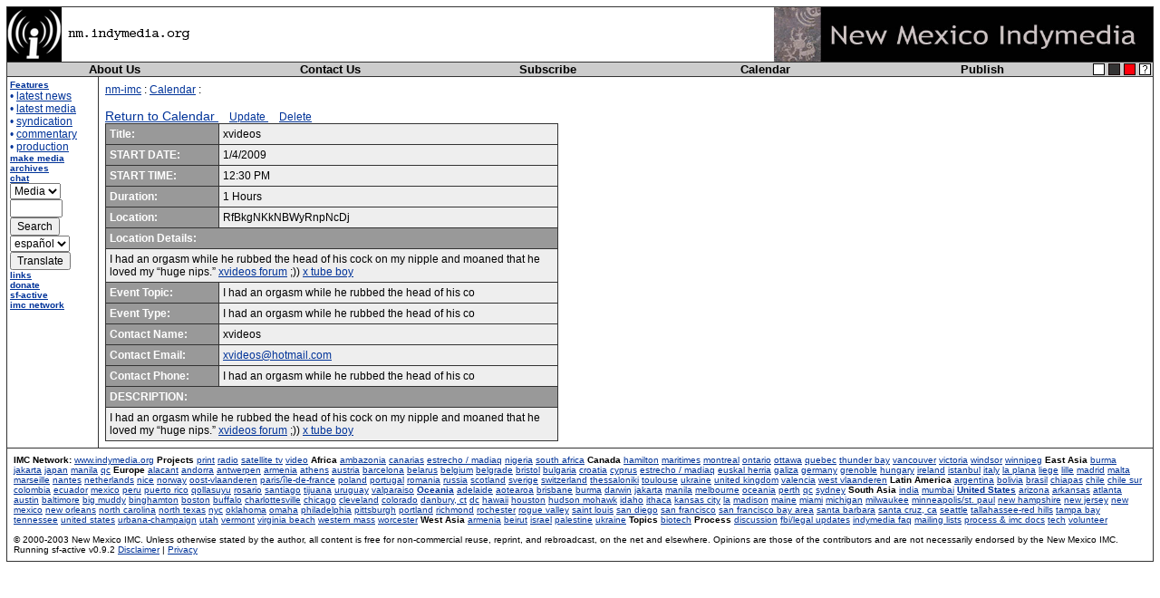

--- FILE ---
content_type: text/html
request_url: http://newmexico.indymedia.org/calendar/event_display_detail.php?event_id=9201&day=4&month=1&year=2009
body_size: 19110
content:
<!DOCTYPE html PUBLIC "-//W3C//DTD XHTML 1.0 Transitional//EN" "http://www.w3.org/TR/xhtml1/DTD/xhtml1-transitional.dtd">
<html><head>
<title>New Mexico IMC</title>
<meta http-equiv="Content-Type" content="text/html; charset=iso-8859-1" />
<link rel="stylesheet" type="text/css" href="/themes/theme0.css" />
</head>

<body><table width="100%" border="0" cellspacing="0" cellpadding="0"
class="bgult"><tr><td><table width="100%" border="0" cellspacing="1"
cellpadding="0"><tr><td class="bgpenult"><table class="mast" width="100%"
border="0" cellspacing="0" cellpadding="0"><tr class="mast"><td
class="mast" width="60"><a name="top" href="/"><img align="middle" alt="imc"
src="/images/ilogo.gif" width="60" height="60" border="0" /></a></td><td
class="mast"><a href="/"><img align="middle" src="/images/sfindy.gif" alt="sf.indymedia.org" border="0" width="148" height="26" /></a></td><td width="418" class="mast" align="right"><a
href="/"><img align="middle" alt="san francisco bay area indymedia"
src="/images/logo.jpg" width="418" height="60" border="0" /></a></td></tr></table></td></tr>

<tr><td align="center" class="bgnavbar"><table width="100%" border="0" 
cellspacing="0" cellpadding="0"><tr>

<th width="20%"><a class="navbar" href="/process/about.php">About Us</a></th>

<th width="20%"><a class="navbar" href="/process/contact.php">Contact Us</a></th>

<th width="20%"><a class="navbar" href="/mailinglist.php">Subscribe</a></th>

<th width="20%"><a class="navbar" href="/calendar/">Calendar</a></th>

<th width="20%"><a class="navbar" href="/publish.php">Publish</a></th>

<td width="52" align="right"><table cellpadding="0" cellspacing="0" 
border="0"><tr><td><a href="?theme=default&amp;event_id=9201&amp;day=4&amp;month=1&amp;year=2009"><img alt="white theme" 
align="middle" src="/images/box-white.gif" width="13" 
height="13" border="0" hspace="2" /></a></td><td><a href="?theme=1&amp;event_id=9201&amp;day=4&amp;month=1&amp;year=2009"><img 
align="middle" src="/images/box-black.gif" alt="black theme" width="13" height="13" border="0" hspace="2" /></a></td><td><a 
href="?theme=2&amp;event_id=9201&amp;day=4&amp;month=1&amp;year=2009"><img src="/images/box-red.gif" alt="red theme" width="13" height="13" 
align="middle" border="0" hspace="2" /></a></td><td><a 
href="/theme.php"><img src="/images/box-help.gif" alt="theme help" 
align="middle" width="13" height="13" border="0" hspace="2" /></a></td></tr></table></td></tr></table></td></tr>

<tr><td class="bg3"><table width="100%" border="0" cellspacing="0"
cellpadding="0"><tr>

<td width="100" valign="top" class="bgleftcol"><table width="100%" border="0" cellspacing="0" cellpadding="3"><tr><td><div class="left"><small><a class="left" 
href="/features/"><b>Features</b></a><br /><small class="featurelist">
&#8226; <a class="left" href="/news/">latest news</a><br />
&#8226; <a class="left" href="/uploads/">latest media</a><br />
&#8226; <a class="left" href="/syn/">syndication</a><br />
&#8226; <a class="left" href="/comment_latest.php">commentary</a></small></small></div>

<div><!-- uncomment if you want more than a single list of categories <b>categories</b><br />-->
<small class="featurelist">
&#8226; <a class="left" href="http://newmexico.staughton.indypgh.org/features/nm/">production</a><br />

</small></small></div>

<div class="left"><small><a class="left" href="/process/resources/"><b>make media</b></a></small></div>

<div class="left"><small><a class="left" href="/process/"><b></b></a></small></div>

<div class="left"><small><b><a class="left" href="/archives/">archives</a></b></small></div>

<div class="left"><small><b><a class="left" href="/irc/">chat</a></b></small></div>

<div class="left"><form method="get" action="/news/"><small><input type="hidden" name="comments" value="yes" />
<select name="medium">
<option value="">Media</option>
<option  value="text">Text</option>
<option  value="image">Image</option>
<option  value="audio">Audio</option>
<option  value="video">Video</option>
<option  value="application">Other</option>
</select><br /><input name="keyword" value="" size="6" /><br />
<input type="submit" value="Search" /></small></form>
</div>

<div class="left"><form action="http://fets3.freetranslation.com/" method="post"><small><input name="Sequence"  
value="core" type="hidden" /><input name="Url" value="newmexico.indymedia.org/calendar/event_display_detail.php?event_id=9201&day=4&month=1&year=2009"
type="hidden" /><select
name="Language"><option value="English/German">deutsch</option><option
value="German/English">de &raquo; en</option><option selected="selected"
value="English/Spanish">espa&ntilde;ol</option><option
value="Spanish/English">es &raquo; en</option><option
value="English/French">fran&ccedil;ais</option><option
value="French/English">fr &raquo; en</option><option
value="English/Italian">italiano</option><option
value="Italian/English">it &raquo; en</option><option
value="English/Norwegian">norsk</option><option
value="English/Portuguese">portug<!--u&ecirc;s--></option><option
value="Portuguese/English">pt &raquo; en</option></select><br /><input
type="submit" value="Translate" /></small></form>
</div>


<div class="left"><small><a class="left" href="/process/links.php"><b>links</b></a></small></div>

<div class="left"><small><a class="left" href="/process/donate.php"><b>donate</b></a></small></div>

<div class="left"><small><strong><a class="left" href="http://sfactive.indymedia.org/">sf-active</a></strong></small></div>

<div class="left"><small><strong><a class="left" href="/network.php">imc network</a></strong></small></div></td></tr></table></td>

<td class="bgult" width="1"><img src="/im/bump.gif" width="1"  height="1"  
alt="" /></td><td valign="top"  class="bgcentercol"><table border="0"
cellspacing="0" cellpadding="4" width="100%"><tr><td width="100%"
valign="top"><table border="0" cellspacing="0" cellpadding="3"><tr><td>
<div>
	<a href="/">nm-imc</a> : 
	<a href="/calendar/">Calendar</a> : 
</div>

<br />
	
<div>
	<big>
		<a href="event_display_week.php?day=4&amp;month=1&amp;year=2009">
		Return to Calendar
		</a>
	</big> 
	&nbsp; 
	&nbsp; 
	<a href="event_display_edit.php?event_id=9201">
		Update
	</a> 
	&nbsp; 
	&nbsp; 
	<a href="event_display_delete.php?event_id=9201">
		Delete
	</a>
</div>

<table border="0" class="bgult" cellspacing="1" cellpadding="4" width="500">
	<tr>
		<td class="bgaccent">
			<b>Title:</b>
		</td>
		<td class="bgsearchgrey">
			xvideos
		</td>
	</tr>
	<tr>
		<td class="bgaccent">
			<b>START DATE:</b>
		</td>
		<td class="bgsearchgrey">
			1/4/2009
		</td>
	</tr>
	<tr>
		<td class="bgaccent">
			<b>START TIME:</b>
		</td>
		<td class="bgsearchgrey">
			12:30 PM
		</td>
	</tr>
	<tr>
		<td class="bgaccent">
			<b>Duration:</b>
		</td>
		<td class="bgsearchgrey">
			1 Hours
		</td>
	</tr>
	<tr>
		<td class="bgaccent">
			<b>Location:</b>
		</td>
		<td class="bgsearchgrey">
			RfBkgNKkNBWyRnpNcDj
		</tr>
	<tr>
		<td class="bgaccent" colspan="2">
			<b>Location Details:</b>
		</td>
	</tr>
	<tr>
		<td class="bgsearchgrey" colspan="2">
			I had an orgasm while he rubbed the head of his cock on my nipple and moaned that he loved my “huge nips.”  <a href=\" http://www.kaboodle.com/sconnor \">xvideos forum</a> ;)) <a href=\" http://www.kaboodle.com/drjack123 \">x tube boy</a>
		</td>
	</tr>
	<tr>
		 <td class="bgaccent">
			 <b>Event Topic:</b>
		 </td>
		 <td class="bgsearchgrey">
			I had an orgasm while he rubbed the head of his co
		 </td>
	</tr>
	<tr>
		<td class="bgaccent">
			<b>Event Type:</b>
		</td>
		<td class="bgsearchgrey">
			I had an orgasm while he rubbed the head of his co
		</td>
	</tr>
	<tr>
		<td class="bgaccent">
			<b>Contact Name:</b>
		</td>
		<td class="bgsearchgrey">
			xvideos
		</td>
	</tr>
	<tr>
		<td class="bgaccent">
			<b>Contact Email:</b>
		</td>
		<td class="bgsearchgrey">
			<a href="mailto:xvideos@hotmail.com">xvideos@hotmail.com</a>
		</td>
	</tr>
	<tr>
		<td class="bgaccent">
			<b>Contact Phone:</b>
		</td>
		<td class="bgsearchgrey">
			I had an orgasm while he rubbed the head of his co
		</td>
	</tr>
	<tr>
		<td class="bgaccent" colspan="2">
			<b>DESCRIPTION:</b>
		</td>
	</tr>
	<tr>
		<td class="bgsearchgrey" colspan="2">
			
			I had an orgasm while he rubbed the head of his cock on my nipple and moaned that he loved my “huge nips.”  <a href=\" http://www.kaboodle.com/sconnor \">xvideos forum</a> ;)) <a href=\" http://www.kaboodle.com/drjack123 \">x tube boy</a>
		</td>
	</tr>
</table>

</td></tr></table></td></tr></table></td></tr></table></td></tr>
<tr>
<td class="bgcities">

<table cellpadding="7" cellspacing="0" border="0" width="100%">
<tr valign="top">
<td><small>

<b>IMC Network:</b> <!-- cities.inc
list of linked indymedia cities, for inclusion in all the indymedia sidebars
generated Mon, 30 Jan 2006 17:02:05 -0800  
WARNING DO NOT EDIT THIS FILE.
THIS FILE IS GENERATED AUTOMATICALLY VIA
http://contact.indymedia.org/cities.php
mailto: mark -( at )- indymedia.org
-->
 
<a href="http://www.indymedia.org/">www.indymedia.org</a> 
 

<b>Projects</b> <a href="http://print.indymedia.org/">print</a> <a href="http://radio.indymedia.org/">radio</a> <a href="http://satellite.indymedia.org/">satellite tv</a> <a href="http://video.indymedia.org">video</a>  <b>Africa</b> <a href="http://ambazonia.indymedia.org/">ambazonia</a> <a href="http://canarias.indymedia.org">canarias</a> <a href="http://estrecho.indymedia.org">estrecho / madiaq</a> <a href="http://nigeria.indymedia.org/">nigeria</a> <a href="http://southafrica.indymedia.org/">south africa</a>  <b>Canada</b> <a href="http://hamilton.indymedia.org/">hamilton</a> <a href="http://maritimes.indymedia.org/">maritimes</a> <a href="http://montreal.indymedia.org/">montreal</a> <a href="http://ontario.indymedia.org/">ontario</a> <a href="http://ottawa.indymedia.ca">ottawa</a> <a href="http://quebec.indymedia.org/">quebec</a> <a href="http://thunderbay.indymedia.org/">thunder bay</a> <a href="http://bc.indymedia.org/">vancouver</a> <a href="http://victoria.indymedia.org/">victoria</a> <a href="http://windsor.indymedia.org/">windsor</a> <a href="http://winnipeg.indymedia.org">winnipeg</a>  <b>East Asia</b> <a href="http://burma.indymedia.org/">burma</a> <a href="http://jakarta.indymedia.org/">jakarta</a> <a href="http://japan.indymedia.org/">japan</a> <a href="http://manila.indymedia.org/">manila</a> <a href="http://qc.indymedia.org">qc</a>  <b>Europe</b> <a href="http://alacant.indymedia.org/">alacant</a> <a href="http://andorra.indymedia.org">andorra</a> <a href="http://antwerpen.indymedia.org">antwerpen</a> <a href="http://armenia.indymedia.org/">armenia</a> <a href="http://athens.indymedia.org/">athens</a> <a href="http://austria.indymedia.org/">austria</a> <a href="http://barcelona.indymedia.org/">barcelona</a> <a href="http://belarus.indymedia.org/">belarus</a> <a href="http://belgium.indymedia.org/">belgium</a> <a href="http://belgrade.indymedia.org">belgrade</a> <a href="http://bristol.indymedia.org/">bristol</a> <a href="http://bulgaria.indymedia.org">bulgaria</a> <a href="http://croatia.indymedia.org">croatia</a> <a href="http://cyprus.indymedia.org">cyprus</a> <a href="http://estrecho.indymedia.org">estrecho / madiaq</a> <a href="http://euskalherria.indymedia.org/">euskal herria</a> <a href="http://galiza.indymedia.org">galiza</a> <a href="http://germany.indymedia.org/">germany</a> <a href="http://grenoble.indymedia.org">grenoble</a> <a href="http://indymedia.hu">hungary</a> <a href="http://www.indymedia.ie/">ireland</a> <a href="http://istanbul.indymedia.org/">istanbul</a> <a href="http://italy.indymedia.org/">italy</a> <a href="http://laplana.indymedia.org">la plana</a> <a href="http://liege.indymedia.org">liege</a> <a href="http://lille.indymedia.org">lille</a> <a href="http://madrid.indymedia.org/">madrid</a> <a href="www.imcmalta.org">malta</a> <a href="http://marseille.indymedia.org">marseille</a> <a href="http://nantes.indymedia.org">nantes</a> <a href="http://indymedia.nl">netherlands</a> <a href="http://nice.indymedia.org">nice</a> <a href="http://www.indymedia.no/">norway</a> <a href="http://ovl.indymedia.org">oost-vlaanderen</a> <a href="http://paris.indymedia.org/">paris/&icirc;le-de-france</a> <a href="http://poland.indymedia.org">poland</a> <a href="http://pt.indymedia.org/">portugal</a> <a href="http://romania.indymedia.org">romania</a> <a href="http://russia.indymedia.org/">russia</a> <a href="http://www.scotland.indymedia.org">scotland</a> <a href="http://sweden.indymedia.org/">sverige</a> <a href="http://switzerland.indymedia.org/">switzerland</a> <a href="http://thessaloniki.indymedia.org/">thessaloniki</a> <a href="http://193.189.147.16/cmitlse/">toulouse</a> <a href="http://indymedia.org.ua/">ukraine</a> <a href="http://www.indymedia.org.uk/">united kingdom</a> <a href="http://valencia.indymedia.org">valencia</a> <a href="http://wvl.indymedia.org">west vlaanderen</a>  <b>Latin America</b> <a href="http://argentina.indymedia.org/">argentina</a> <a href="http://bolivia.indymedia.org/">bolivia</a> <a href="http://www.midiaindependente.org">brasil</a> <a href="http://chiapas.indymedia.org/">chiapas</a> <a href="http://chile.indymedia.org">chile</a> <a href="http://chilesur.indymedia.org">chile sur</a> <a href="http://colombia.indymedia.org/">colombia</a> <a href="http://ecuador.indymedia.org/">ecuador</a> <a href="http://mexico.indymedia.org/">mexico</a> <a href="http://peru.indymedia.org">peru</a> <a href="http://indymediapr.org">puerto rico</a> <a href="http://qollasuyu.indymedia.org/">qollasuyu</a> <a href="http://rosario.indymedia.org/">rosario</a> <a href="http://santiago.indymedia.org">santiago</a> <a href="http://tijuana.indymedia.org/">tijuana</a> <a href="http://uruguay.indymedia.org/">uruguay</a> <a href="http://valparaiso.indymedia.org">valparaiso</a>  <b><a href="http://oceania.indymedia.org">Oceania</a></b> <a href="http://adelaide.indymedia.org/">adelaide</a> <a href="http://www.indymedia.org.nz/">aotearoa</a> <a href="http://brisbane.indymedia.org/">brisbane</a> <a href="http://burma.indymedia.org/">burma</a> <a href="http://darwin.indymedia.org">darwin</a> <a href="http://jakarta.indymedia.org/">jakarta</a> <a href="http://manila.indymedia.org/">manila</a> <a href="http://melbourne.indymedia.org/">melbourne</a> <a href="http://oceania.indymedia.org">oceania</a> <a href="http://perth.indymedia.org/">perth</a> <a href="http://qc.indymedia.org">qc</a> <a href="http://sydney.indymedia.org/">sydney</a>  <b>South Asia</b> <a href="http://india.indymedia.org/">india</a> <a href="http://mumbai.indymedia.org/">mumbai</a>  <b><a href="http://indymedia.us/">United States</a></b> <a href="http://arizona.indymedia.org/">arizona</a> <a href="http://arkansas.indymedia.org/">arkansas</a> <a href="http://atlanta.indymedia.org/">atlanta</a> <a href="http://austin.indymedia.org/">austin</a> <a href="http://baltimore.indymedia.org/">baltimore</a> <a href="http://bigmuddyimc.org/">big muddy</a> <a href="http://binghamton.indymedia.org">binghamton</a> <a href="http://boston.indymedia.org/">boston</a> <a href="http://buffalo.indymedia.org/">buffalo</a> <a href="http://cvilleindymedia.org/">charlottesville</a> <a href="http://chicago.indymedia.org/">chicago</a> <a href="http://cleveland.indymedia.org/">cleveland</a> <a href="http://colorado.indymedia.org/">colorado</a> <a href="http://www.madhattersimc.org/">danbury, ct</a> <a href="http://dc.indymedia.org/">dc</a> <a href="http://hawaii.indymedia.org/">hawaii</a> <a href="http://houston.indymedia.org">houston</a> <a href="http://www.hm.indymedia.org/">hudson mohawk</a> <a href="http://idaho.indymedia.org/">idaho</a> <a href="http://ithaca.indymedia.org/">ithaca</a> <a href="http://kcindymedia.org/">kansas city</a> <a href="http://la.indymedia.org/">la</a> <a href="http://madison.indymedia.org/">madison</a> <a href="http://maine.indymedia.org/">maine</a> <a href="http://miami.indymedia.org/">miami</a> <a href="http://www.michiganimc.org/">michigan</a> <a href="http://milwaukee.indymedia.org/">milwaukee</a> <a href="http://twincities.indymedia.org/">minneapolis/st. paul</a> <a href="http://nh.indymedia.org">new hampshire</a> <a href="http://newjersey.indymedia.org/">new jersey</a> <a href="http://newmexico.indymedia.org/">new mexico</a> <a href="http://neworleans.indymedia.org/">new orleans</a> <a href="http://chapelhill.indymedia.org/">north carolina</a> <a href="http://www.ntimc.org/">north texas</a> <a href="http://nyc.indymedia.org/">nyc</a> <a href="http://www.okimc.org">oklahoma</a> <a href="http://omahaimc.org/">omaha</a> <a href="http://www.phillyimc.org/">philadelphia</a> <a href="http://pittsburgh.indymedia.org">pittsburgh</a> <a href="http://portland.indymedia.org/">portland</a> <a href="http://richmond.indymedia.org/">richmond</a> <a href="http://rochester.indymedia.org/">rochester</a> <a href="http://rogueimc.org/">rogue valley</a> <a href="http://www.stlimc.org">saint louis</a> <a href="http://sandiego.indymedia.org/">san diego</a> <a href="http://sf.indymedia.org/">san francisco</a> <a href="http://www.indybay.org/">san francisco bay area</a> <a href="http://sbindymedia.org/">santa barbara</a> <a href="http://www.indybay.org/santacruz/">santa cruz, ca</a> <a href="http://seattle.indymedia.org/">seattle</a> <a href="http://tallahassee.indymedia.org/">tallahassee-red hills</a> <a href="http://tampabay.indymedia.org">tampa bay</a> <a href="http://tnimc.org/">tennessee</a> <a href="http://indymedia.us/">united states</a> <a href="http://www.ucimc.org/">urbana-champaign</a> <a href="http://utah.indymedia.org/">utah</a> <a href="http://vermont.indymedia.org/">vermont</a> <a href="http://www.vbindymedia.org">virginia beach</a> <a href="http://wmass.indymedia.org/">western mass</a> <a href="http://worcester.indymedia.org">worcester</a>  <b>West Asia</b> <a href="http://armenia.indymedia.org/">armenia</a> <a href="http://beirut.indymedia.org">beirut</a> <a href="http://israel.indymedia.org/">israel</a> <a href="http://jerusalem.indymedia.org/">palestine</a> <a href="http://indymedia.org.ua/">ukraine</a>  <b>Topics</b> <a href="http://biotech.indymedia.org/">biotech</a>  <b>Process</b> <a href="http://global.indymedia.org/">discussion</a> <a href="http://www.indymedia.org/fbi/">fbi/legal updates</a> <a href="http://process.indymedia.org/faq.php3">indymedia faq</a> <a href="http://lists.indymedia.org/">mailing lists</a> <a href="http://docs.indymedia.org/">process &amp; imc docs</a> <a href="http://tech.indymedia.org/">tech</a> <a href="http://volunteer.indymedia.org/">volunteer</a> 

<br /><br />

© 2000-2003 New Mexico IMC. Unless otherwise stated by
the author, all content is free for non-commercial reuse, reprint, and
rebroadcast, on the net and elsewhere. Opinions are those of the
contributors and are not necessarily endorsed by the New Mexico IMC. 
Running sf-active v0.9.2 
<a href="/process/disclaimer.php">Disclaimer</a> | 
<a href="/process/privacy.php">Privacy</a>
</small></td></tr></table></td></tr></table></td></tr></table>


</body></html>
